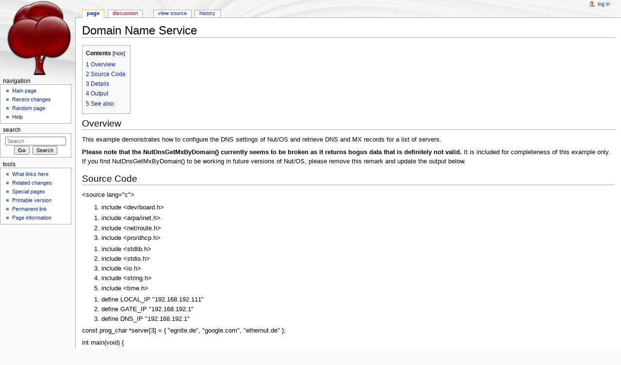

--- FILE ---
content_type: text/html; charset=UTF-8
request_url: http://www.ethernut.de/nutwiki/index.php/Domain_Name_Service
body_size: 6218
content:
<!DOCTYPE html>
<html lang="en" dir="ltr" class="client-nojs">
<head>
<meta charset="UTF-8" />
<title>Domain Name Service - Nutwiki</title>
<script>document.documentElement.className = document.documentElement.className.replace( /(^|\s)client-nojs(\s|$)/, "$1client-js$2" );</script>
<script>window.RLQ = window.RLQ || []; window.RLQ.push( function () {
mw.config.set({"wgCanonicalNamespace":"","wgCanonicalSpecialPageName":!1,"wgNamespaceNumber":0,"wgPageName":"Domain_Name_Service","wgTitle":"Domain Name Service","wgCurRevisionId":68,"wgRevisionId":68,"wgArticleId":34,"wgIsArticle":!0,"wgIsRedirect":!1,"wgAction":"view","wgUserName":null,"wgUserGroups":["*"],"wgCategories":["Code Snippets"],"wgBreakFrames":!1,"wgPageContentLanguage":"en","wgPageContentModel":"wikitext","wgSeparatorTransformTable":["",""],"wgDigitTransformTable":["",""],"wgDefaultDateFormat":"dmy","wgMonthNames":["","January","February","March","April","May","June","July","August","September","October","November","December"],"wgMonthNamesShort":["","Jan","Feb","Mar","Apr","May","Jun","Jul","Aug","Sep","Oct","Nov","Dec"],"wgRelevantPageName":"Domain_Name_Service","wgRelevantArticleId":34,"wgIsProbablyEditable":!1,"wgRestrictionEdit":[],"wgRestrictionMove":[]});mw.loader.implement("user.options",function($,jQuery){mw.user.options.set({"variant":"en"});});mw.loader.implement("user.tokens",function($,jQuery){mw.user.tokens.set({"editToken":"+\\","patrolToken":"+\\","watchToken":"+\\"});});mw.loader.load(["mediawiki.page.startup","mediawiki.legacy.wikibits"]);
} );</script>
<link rel="stylesheet" href="/nutwiki/load.php?debug=false&amp;lang=en&amp;modules=mediawiki.legacy.commonPrint%2Cshared%7Cmediawiki.sectionAnchor%7Cmediawiki.skinning.interface%7Cskins.monobook.styles&amp;only=styles&amp;skin=monobook" />
<!--[if IE 6]><link rel="stylesheet" href="/nutwiki/skins/MonoBook/IE60Fixes.css?303" media="screen" /><![endif]-->
<!--[if IE 7]><link rel="stylesheet" href="/nutwiki/skins/MonoBook/IE70Fixes.css?303" media="screen" /><![endif]-->
<meta name="ResourceLoaderDynamicStyles" content="" />
<style>a:lang(ar),a:lang(kk-arab),a:lang(mzn),a:lang(ps),a:lang(ur){text-decoration:none}</style>
<script async="" src="/nutwiki/load.php?debug=false&amp;lang=en&amp;modules=startup&amp;only=scripts&amp;skin=monobook"></script>
<meta name="generator" content="MediaWiki 1.26.2" />
<link rel="shortcut icon" href="/favicon.ico" />
<link rel="search" type="application/opensearchdescription+xml" href="/nutwiki/opensearch_desc.php" title="Nutwiki (en)" />
<link rel="EditURI" type="application/rsd+xml" href="http://www.ethernut.de/nutwiki/api.php?action=rsd" />
<link rel="alternate" type="application/atom+xml" title="Nutwiki Atom feed" href="/nutwiki/index.php?title=Special:RecentChanges&amp;feed=atom" />
</head>
<body class="mediawiki ltr sitedir-ltr ns-0 ns-subject page-Domain_Name_Service skin-monobook action-view">
<div id="globalWrapper">
		<div id="column-content">
			<div id="content" class="mw-body" role="main">
				<a id="top"></a>
				
				<div class="mw-indicators">
</div>
				<h1 id="firstHeading" class="firstHeading" lang="en">Domain Name Service</h1>
				
				<div id="bodyContent" class="mw-body-content">
					<div id="siteSub">From Nutwiki</div>
					<div id="contentSub"></div>
										<div id="jump-to-nav" class="mw-jump">Jump to: <a href="#column-one">navigation</a>, <a href="#searchInput">search</a></div>

					<!-- start content -->
					<div id="mw-content-text" lang="en" dir="ltr" class="mw-content-ltr"><div id="toc" class="toc"><div id="toctitle"><h2>Contents</h2></div>
<ul>
<li class="toclevel-1 tocsection-1"><a href="#Overview"><span class="tocnumber">1</span> <span class="toctext">Overview</span></a></li>
<li class="toclevel-1 tocsection-2"><a href="#Source_Code"><span class="tocnumber">2</span> <span class="toctext">Source Code</span></a></li>
<li class="toclevel-1 tocsection-3"><a href="#Details"><span class="tocnumber">3</span> <span class="toctext">Details</span></a></li>
<li class="toclevel-1 tocsection-4"><a href="#Output"><span class="tocnumber">4</span> <span class="toctext">Output</span></a></li>
<li class="toclevel-1 tocsection-5"><a href="#See_also"><span class="tocnumber">5</span> <span class="toctext">See also</span></a></li>
</ul>
</div>

<h2><span class="mw-headline" id="Overview">Overview</span></h2>
<p>This example demonstrates how to configure the DNS settings of Nut/OS and retrieve DNS and MX records for a list of servers.
</p><p><b>Please note that the NutDnsGetMxByDomain() currently seems to be broken as it returns bogus data that is definitely not valid.</b> It is included for completeness of this example only. If you find NutDnsGetMxByDomain() to be working in future versions of Nut/OS, please remove this remark and update the output below.
</p>
<h2><span class="mw-headline" id="Source_Code">Source Code</span></h2>
<p>&lt;source lang="c"&gt;
</p>
<ol><li>include &lt;dev/board.h&gt;</li></ol>
<ol><li>include &lt;arpa/inet.h&gt;</li>
<li>include &lt;net/route.h&gt;</li>
<li>include &lt;pro/dhcp.h&gt;</li></ol>
<ol><li>include &lt;stdlib.h&gt;</li>
<li>include &lt;stdio.h&gt;</li>
<li>include &lt;io.h&gt;</li>
<li>include &lt;string.h&gt;</li>
<li>include &lt;time.h&gt;</li></ol>
<ol><li>define LOCAL_IP "192.168.192.111"</li>
<li>define GATE_IP "192.168.192.1"</li>
<li>define DNS_IP "192.168.192.1"</li></ol>
<p>const prog_char *server[3] = { "egnite.de", "google.com", "ethernut.de" };
</p><p>int main(void)
{
</p>
<pre>   unsigned long baud = 115200;
   uint32_t return_addr = 0;
   uint32_t return_mx = 0;
   int i = 0;
</pre>
<pre>   NutRegisterDevice(&amp;DEV_DEBUG, 0, 0);
</pre>
<pre>   freopen(DEV_DEBUG_NAME, "w", stdout);
   _ioctl(_fileno(stdout), UART_SETSPEED, &amp;baud);
</pre>
<pre>   NutRegisterDevice(&amp;DEV_ETHER, 0, 0);
   if (NutDhcpIfConfig(DEV_ETHER_NAME, 0, 60000)) {
       puts("Error: Cannot configure network.");
   }
</pre>
<pre>   puts("DNS example\n");
</pre>
<pre>   NutDnsConfig2(0, 0, inet_addr(DNS_IP), inet_addr(DNS_IP));
   NutIpRouteAdd(inet_addr(LOCAL_IP), 24, inet_addr(GATE_IP), &amp;DEV_ETHER);
</pre>
<pre>   for (i = 0; i &lt; 3; i++) {
       return_addr = NutDnsGetHostByName(server[i]);
       return_mx = NutDnsGetMxByDomain(server[i]);
       printf("Host was:&#160;%s\n\tIP:&#160;%s\n\tMX:&#160;%s\n", server[i]);
       printf("\tIP:&#160;%s\n", inet_ntoa(return_addr)); 
       printf("\tMX:&#160;%s\n", inet_ntoa(return_mx));
   }
</pre>
<pre>   for (;;);
</pre>
<p>}
&lt;/source&gt;
</p>
<h2><span class="mw-headline" id="Details">Details</span></h2>
<p>&lt;source lang="c"&gt;
</p>
<ol><li>define LOCAL_IP "192.168.192.111"</li>
<li>define GATE_IP "192.168.192.1"</li>
<li>define DNS_IP "192.168.192.1"</li></ol>
<p>const prog_char *server[3] = { "egnite.de", "google.com", "ethernut.de" };
&lt;/source&gt;
</p><p>First thing we do is define the LOCAL_IP (our board's IP), the GATE_IP (gateway IP, usually your router or the computer that provides the internet connection for your board) and DNS_IP (usually the router, too, but you may wish to use a different DNS server so we define it independently).
</p><p>Next we declare a list of domain names we want to look up. The prog_char* data type is technically the same as a normal char* data type, except that it is stored in program space and thus doesn't waste RAM but only inflates the binary image by a few bytes. Unlike defines we can even declare arrays this way which will make our task way easier later on.
</p><p>&lt;source lang="c"&gt;
int main(void)
{
</p>
<pre>   unsigned long baud = 115200;
   uint32_t return_addr = 0;
   uint32_t return_mx = 0;
   int i = 0;
</pre>
<pre>   NutRegisterDevice(&amp;DEV_DEBUG, 0, 0);
</pre>
<pre>   freopen(DEV_DEBUG_NAME, "w", stdout);
   _ioctl(_fileno(stdout), UART_SETSPEED, &amp;baud);
</pre>
<pre>   NutRegisterDevice(&amp;DEV_ETHER, 0, 0);
   if (NutDhcpIfConfig(DEV_ETHER_NAME, 0, 60000)) {
       puts("Error: Cannot configure network.");
   }
</pre>
<pre>   puts("DNS example\n");
</pre>
<p>&lt;/source&gt;
</p><p>We set up the debug device, declare a variable to hold one returned IP and one returned MX record and output a banner. For more info on network configuration see the corresponding examples.
</p><p>&lt;source lang="c"&gt;
NutDnsConfig2(0, 0, inet_addr(DNS_IP), inet_addr(DNS_IP));
NutIpRouteAdd(inet_addr(LOCAL_IP), 24, inet_addr(GATE_IP), &amp;DEV_ETHER);
&lt;/source&gt;
</p><p>Now we configure the DNS settings of the board. 0 means "default hostname" and "default domain" respectively, the next two parameters are 2 DNS servers. The inet_addr call makes a numeric representation of our IP. It was stored as string, remember? Strings don't make for good number crunching and IPs are numbers anyway. It is common practice to pass 2 DNS servers, one for normal use and one as fallback, if the first doesn't work or is unable to process certain requests. We pass the same server twice to keep it simple.
</p><p>The next line adds an IP route, telling Nut/OS which requests to handle via which Gateway. Here we assign our gateway to make sure we're able to contact "the web". The second parameter may look a little confusing if you're not used to netmasks. We want the board to work in the subnet "255.255.255.0". A short way of writing netmasks is simply saying "the first x bit are 1, the rest is 0. This is exactly what we do here. The first 24 bit are 1, the last 8 are 0, resulting in "255.255.255.0".
</p><p>&lt;source lang="c"&gt;
for (i = 0; i &lt; 3; i++) {
</p>
<pre>   return_addr = NutDnsGetHostByName(server[i]);
   return_mx = NutDnsGetMxByDomain(server[i]);
   printf("Host was:&#160;%s\n\tIP:&#160;%s\n\tMX:&#160;%s\n", server[i]);
   printf("\tIP:&#160;%s\n", inet_ntoa(return_addr)); 
   printf("\tMX:&#160;%s\n", inet_ntoa(return_mx));
</pre>
<p>}
&lt;/source&gt;
</p><p>After all this setting up the actual DNS request is quite simple. A call to NutDnsGetHostByName - and NutDnsGetMxByDomain respectively - returns a numeric IP representation which we store in our variables. This call may block for a moment so don't worry if your program needs a moment to output something.
</p><p>Now we output the hostname used and then our 2 retrieved records. Did you notice the strange strdup? Great. inet_ntoa is a function that turns our numeric IP into a string which looks like an IP that we're used to. Here's the catch: inet_ntoa is not threadsafe, meaning that if another thread was to call inet_ntoa, it would replace the result of the last call. This would make us output a totally wrong address so we duplicate the returned string to another RAM area first. In this example this is not needed since it is not multithreaded anyway, it's just included to make sure you are aware of this when starting your own application.
</p>
<h2><span class="mw-headline" id="Output">Output</span></h2>
<p>&lt;source lang="text"&gt;
DNS example
</p><p>Host was: egnite.de
</p>
<pre>       IP: 88.198.132.201
       MX: 0.10.192.12
</pre>
<p>Host was: google.com
</p>
<pre>       IP: 74.125.127.100
       MX: 0.0.0.0
</pre>
<p>Host was: ethernut.de
</p>
<pre>       IP: 88.198.132.203
       MX: 0.10.192.12
</pre>
<p>&lt;/source&gt;
</p>
<h2><span class="mw-headline" id="See_also">See also</span></h2>
<ul><li> More <a href="/nutwiki/index.php/Nut/OS_Examples" title="Nut/OS Examples">Nut/OS Examples</a></li></ul>
<p><br /><br /><br /><br />
<a href="/nutwiki/index.php?title=Template:Languages&amp;action=edit&amp;redlink=1" class="new" title="Template:Languages (page does not exist)">Template:Languages</a>
</p>
<!-- 
NewPP limit report
Cached time: 20260117010813
Cache expiry: 86400
Dynamic content: false
CPU time usage: 0.006 seconds
Real time usage: 0.008 seconds
Preprocessor visited node count: 23/1000000
Preprocessor generated node count: 40/1000000
Post‐expand include size: 23/2097152 bytes
Template argument size: 0/2097152 bytes
Highest expansion depth: 2/40
Expensive parser function count: 0/100
-->

<!-- 
Transclusion expansion time report (%,ms,calls,template)
100.00%    0.466      1 - Template:Languages
100.00%    0.466      1 - -total
-->

<!-- Saved in parser cache with key ethernut:pcache:idhash:34-0!*!0!!en!*!* and timestamp 20260117010813 and revision id 68
 -->
</div><div class="printfooter">
Retrieved from "<a dir="ltr" href="http://www.ethernut.de/nutwiki/index.php?title=Domain_Name_Service&amp;oldid=68">http://www.ethernut.de/nutwiki/index.php?title=Domain_Name_Service&amp;oldid=68</a>"</div>
					<div id='catlinks' class='catlinks'><div id="mw-normal-catlinks" class="mw-normal-catlinks"><a href="/nutwiki/index.php/Special:Categories" title="Special:Categories">Category</a>: <ul><li><a href="/nutwiki/index.php?title=Category:Code_Snippets&amp;action=edit&amp;redlink=1" class="new" title="Category:Code Snippets (page does not exist)">Code Snippets</a></li></ul></div></div>					<!-- end content -->
										<div class="visualClear"></div>
				</div>
			</div>
		</div>
		<div id="column-one">
			<h2>Navigation menu</h2>
					<div id="p-cactions" class="portlet" role="navigation">
			<h3>Views</h3>

			<div class="pBody">
				<ul>
				<li id="ca-nstab-main" class="selected"><a href="/nutwiki/index.php/Domain_Name_Service" title="View the content page [c]" accesskey="c">Page</a></li>
				<li id="ca-talk" class="new"><a href="/nutwiki/index.php?title=Talk:Domain_Name_Service&amp;action=edit&amp;redlink=1" rel="discussion" title="Discussion about the content page [t]" accesskey="t">Discussion</a></li>
				<li id="ca-viewsource"><a href="/nutwiki/index.php?title=Domain_Name_Service&amp;action=edit" title="This page is protected.&#10;You can view its source [e]" accesskey="e">View source</a></li>
				<li id="ca-history"><a href="/nutwiki/index.php?title=Domain_Name_Service&amp;action=history" title="Past revisions of this page [h]" accesskey="h">History</a></li>
				</ul>
							</div>
		</div>
				<div class="portlet" id="p-personal" role="navigation">
				<h3>Personal tools</h3>

				<div class="pBody">
					<ul>
													<li id="pt-login"><a href="/nutwiki/index.php?title=Special:UserLogin&amp;returnto=Domain+Name+Service" title="You are encouraged to log in; however, it is not mandatory [o]" accesskey="o">Log in</a></li>
											</ul>
				</div>
			</div>
			<div class="portlet" id="p-logo" role="banner">
				<a href="/nutwiki/index.php/Main_Page" class="mw-wiki-logo" title="Visit the main page"></a>
			</div>
				<div class="generated-sidebar portlet" id="p-navigation" role="navigation">
		<h3>Navigation</h3>
		<div class='pBody'>
							<ul>
											<li id="n-mainpage-description"><a href="/nutwiki/index.php/Main_Page" title="Visit the main page [z]" accesskey="z">Main page</a></li>
											<li id="n-recentchanges"><a href="/nutwiki/index.php/Special:RecentChanges" title="A list of recent changes in the wiki [r]" accesskey="r">Recent changes</a></li>
											<li id="n-randompage"><a href="/nutwiki/index.php/Special:Random" title="Load a random page [x]" accesskey="x">Random page</a></li>
											<li id="n-help"><a href="https://www.mediawiki.org/wiki/Special:MyLanguage/Help:Contents" title="The place to find out">Help</a></li>
									</ul>
					</div>
		</div>
			<div id="p-search" class="portlet" role="search">
			<h3><label for="searchInput">Search</label></h3>

			<div id="searchBody" class="pBody">
				<form action="/nutwiki/index.php" id="searchform">
					<input type='hidden' name="title" value="Special:Search"/>
					<input type="search" name="search" placeholder="Search" title="Search Nutwiki [f]" accesskey="f" id="searchInput" />
					<input type="submit" name="go" value="Go" title="Go to a page with this exact name if it exists" id="searchGoButton" class="searchButton" />&#160;
						<input type="submit" name="fulltext" value="Search" title="Search the pages for this text" id="mw-searchButton" class="searchButton" />
				</form>

							</div>
		</div>
			<div class="portlet" id="p-tb" role="navigation">
			<h3>Tools</h3>

			<div class="pBody">
				<ul>
											<li id="t-whatlinkshere"><a href="/nutwiki/index.php/Special:WhatLinksHere/Domain_Name_Service" title="A list of all wiki pages that link here [j]" accesskey="j">What links here</a></li>
											<li id="t-recentchangeslinked"><a href="/nutwiki/index.php/Special:RecentChangesLinked/Domain_Name_Service" title="Recent changes in pages linked from this page [k]" accesskey="k">Related changes</a></li>
											<li id="t-specialpages"><a href="/nutwiki/index.php/Special:SpecialPages" title="A list of all special pages [q]" accesskey="q">Special pages</a></li>
											<li id="t-print"><a href="/nutwiki/index.php?title=Domain_Name_Service&amp;printable=yes" rel="alternate" title="Printable version of this page [p]" accesskey="p">Printable version</a></li>
											<li id="t-permalink"><a href="/nutwiki/index.php?title=Domain_Name_Service&amp;oldid=68" title="Permanent link to this revision of the page">Permanent link</a></li>
											<li id="t-info"><a href="/nutwiki/index.php?title=Domain_Name_Service&amp;action=info" title="More information about this page">Page information</a></li>
									</ul>
							</div>
		</div>
			</div><!-- end of the left (by default at least) column -->
		<div class="visualClear"></div>
					<div id="footer" role="contentinfo">
						<div id="f-poweredbyico">
									<a href="//www.mediawiki.org/"><img src="/nutwiki/resources/assets/poweredby_mediawiki_88x31.png" alt="Powered by MediaWiki" srcset="/nutwiki/resources/assets/poweredby_mediawiki_132x47.png 1.5x, /nutwiki/resources/assets/poweredby_mediawiki_176x62.png 2x" width="88" height="31" /></a>
							</div>
					<ul id="f-list">
									<li id="lastmod"> This page was last modified on 27 October 2016, at 16:02.</li>
									<li id="privacy"><a href="/nutwiki/index.php/Nutwiki:Privacy_policy" title="Nutwiki:Privacy policy">Privacy policy</a></li>
									<li id="about"><a href="/nutwiki/index.php/Nutwiki:About" title="Nutwiki:About">About Nutwiki</a></li>
									<li id="disclaimer"><a href="/nutwiki/index.php/Nutwiki:General_disclaimer" title="Nutwiki:General disclaimer">Disclaimers</a></li>
							</ul>
		</div>
		</div>
		<script>window.RLQ = window.RLQ || []; window.RLQ.push( function () {
mw.loader.state({"user":"ready","user.groups":"ready"});
} );</script>
<link rel="stylesheet" href="/nutwiki/load.php?debug=false&amp;lang=en&amp;modules=mediawiki.skinning.content.externallinks&amp;only=styles&amp;skin=monobook" />
<script>window.RLQ = window.RLQ || []; window.RLQ.push( function () {
mw.loader.load(["mediawiki.toc","mediawiki.action.view.postEdit","site","mediawiki.user","mediawiki.hidpi","mediawiki.page.ready","mediawiki.searchSuggest"]);
} );</script><script>window.RLQ = window.RLQ || []; window.RLQ.push( function () {
mw.config.set({"wgBackendResponseTime":148});
} );</script></body></html>


--- FILE ---
content_type: text/javascript; charset=utf-8
request_url: http://www.ethernut.de/nutwiki/load.php?debug=false&lang=en&modules=startup&only=scripts&skin=monobook
body_size: 6177
content:
var mediaWikiLoadStart=(new Date()).getTime(),mwPerformance=(window.performance&&performance.mark)?performance:{mark:function(){}};mwPerformance.mark('mwLoadStart');function isCompatible(ua){if(ua===undefined){ua=navigator.userAgent;}return!((ua.indexOf('MSIE')!==-1&&parseFloat(ua.split('MSIE')[1])<8)||(ua.indexOf('Firefox/')!==-1&&parseFloat(ua.split('Firefox/')[1])<3)||(ua.indexOf('Opera/')!==-1&&(ua.indexOf('Version/')===-1?parseFloat(ua.split('Opera/')[1])<10:parseFloat(ua.split('Version/')[1])<12))||(ua.indexOf('Opera ')!==-1&&parseFloat(ua.split(' Opera ')[1])<10)||ua.match(/BlackBerry[^\/]*\/[1-5]\./)||ua.match(/webOS\/1\.[0-4]/)||ua.match(/PlayStation/i)||ua.match(/SymbianOS|Series60/)||ua.match(/NetFront/)||ua.match(/Opera Mini/)||ua.match(/S40OviBrowser/)||ua.match(/MeeGo/)||(ua.match(/Glass/)&&ua.match(/Android/)));}(function(){if(!isCompatible()){document.documentElement.className=document.documentElement.className.replace(/(^|\s)client-js(\s|$)/,'$1client-nojs$2');return;}
function startUp(){mw.config=new mw.Map(true);mw.loader.addSource({"local":"/nutwiki/load.php"});mw.loader.register([["site","UFUsws0t"],["noscript","SP/7OwXk",[],"noscript"],["filepage","4K5ldO2e"],["user.groups","qvdcjipu",[],"user"],["user","y1USoTAq",[],"user"],["user.cssprefs","64Nx0RWw",[],"private"],["user.defaults","B6UgMU+v"],["user.options","+JoudQIu",[6],"private"],["user.tokens","3iGDEipb",[],"private"],["mediawiki.language.data","pJtq8AIz",[168]],["mediawiki.skinning.elements","gAqbxcVE"],["mediawiki.skinning.content","ISVsQyX0"],["mediawiki.skinning.interface","AJBCATCv"],["mediawiki.skinning.content.parsoid","ycz7wVmS"],["mediawiki.skinning.content.externallinks","0srhu3ZN"],["jquery.accessKeyLabel","Pw4FuYN1",[25,129]],["jquery.appear","G2fD0HjY"],["jquery.arrowSteps","Nl6hq+SU"],["jquery.async","121txh1g"],["jquery.autoEllipsis","1hT1m/ax",[37]],["jquery.badge","djw5tGry",[165]],["jquery.byteLength","/5UNyXaz"],["jquery.byteLimit","AH6fmLG5",[21]],[
"jquery.checkboxShiftClick","QVRO3Vl/"],["jquery.chosen","LHP8GMO0"],["jquery.client","SyEIZ9Er"],["jquery.color","WkZoDEbt",[27]],["jquery.colorUtil","KuivWGl7"],["jquery.confirmable","NXyLBnFU",[169]],["jquery.cookie","Ig9gQK7h"],["jquery.expandableField","FgMjYDd/"],["jquery.farbtastic","YBN26H8H",[27]],["jquery.footHovzer","QcyoCgav"],["jquery.form","pLIj1eFQ"],["jquery.fullscreen","o9bs/3Xo"],["jquery.getAttrs","QKQmuLAy"],["jquery.hidpi","LjgoA3NB"],["jquery.highlightText","2peUbi0C",[227,129]],["jquery.hoverIntent","g6el4V2Q"],["jquery.i18n","1nUcEFMT",[167]],["jquery.localize","+VVHxqUv"],["jquery.makeCollapsible","uk3jBpEZ"],["jquery.mockjax","MDHhUj49"],["jquery.mw-jump","KeD/EkNG"],["jquery.mwExtension","JAYD2ohe"],["jquery.placeholder","sS4n50Eo"],["jquery.qunit","4DInNYxA"],["jquery.qunit.completenessTest","nMlOe+y8",[46]],["jquery.spinner","OxL1dbrR"],["jquery.jStorage","7Nh2X2L2",[93]],["jquery.suggestions","lhnBHbxj",[37]],["jquery.tabIndex","fsg6P1MA"],[
"jquery.tablesorter","U1WbDstV",[227,129,170]],["jquery.textSelection","C2kimAfZ",[25]],["jquery.throttle-debounce","Hom2t0qg"],["jquery.validate","rhpU8LFC"],["jquery.xmldom","D6x2D+SL"],["jquery.tipsy","UJMtcqcw"],["jquery.ui.core","j2ZAXkxE",[59],"jquery.ui"],["jquery.ui.core.styles","Hs9ub1qH",[],"jquery.ui"],["jquery.ui.accordion","dvFmrB69",[58,78],"jquery.ui"],["jquery.ui.autocomplete","nlhIRwKU",[67],"jquery.ui"],["jquery.ui.button","+mdWNwCD",[58,78],"jquery.ui"],["jquery.ui.datepicker","zCCw6qLo",[58],"jquery.ui"],["jquery.ui.dialog","fSLIeXKd",[62,65,69,71],"jquery.ui"],["jquery.ui.draggable","D5coB/Wj",[58,68],"jquery.ui"],["jquery.ui.droppable","CAlVU+J/",[65],"jquery.ui"],["jquery.ui.menu","R8rwpYY2",[58,69,78],"jquery.ui"],["jquery.ui.mouse","qmfeO1pG",[78],"jquery.ui"],["jquery.ui.position","3P0Yzn21",[],"jquery.ui"],["jquery.ui.progressbar","7ZVRayvj",[58,78],"jquery.ui"],["jquery.ui.resizable","bn0r2A6a",[58,68],"jquery.ui"],["jquery.ui.selectable","2RNrx2bH",[58,68],
"jquery.ui"],["jquery.ui.slider","vXcO/amU",[58,68],"jquery.ui"],["jquery.ui.sortable","f/RV3Hhm",[58,68],"jquery.ui"],["jquery.ui.spinner","bH2cvzjp",[62],"jquery.ui"],["jquery.ui.tabs","CceY0e8s",[58,78],"jquery.ui"],["jquery.ui.tooltip","/iA/0+Dm",[58,69,78],"jquery.ui"],["jquery.ui.widget","9Kg9Wztu",[],"jquery.ui"],["jquery.effects.core","grS8eZE7",[],"jquery.ui"],["jquery.effects.blind","xm0DRyid",[79],"jquery.ui"],["jquery.effects.bounce","BcjaXdk2",[79],"jquery.ui"],["jquery.effects.clip","Hz9u+rs2",[79],"jquery.ui"],["jquery.effects.drop","79/GaZXR",[79],"jquery.ui"],["jquery.effects.explode","kRq5qGIg",[79],"jquery.ui"],["jquery.effects.fade","OZhYo2Yx",[79],"jquery.ui"],["jquery.effects.fold","P92jmCxO",[79],"jquery.ui"],["jquery.effects.highlight","a8w0YNTE",[79],"jquery.ui"],["jquery.effects.pulsate","XiYzLyAh",[79],"jquery.ui"],["jquery.effects.scale","+edhERYW",[79],"jquery.ui"],["jquery.effects.shake","sFvv2BMf",[79],"jquery.ui"],["jquery.effects.slide","ustCXbVK",[79],
"jquery.ui"],["jquery.effects.transfer","AWKY5wD7",[79],"jquery.ui"],["json","DeYlqXHm",[],null,null,"return!!(window.JSON\u0026\u0026JSON.stringify\u0026\u0026JSON.parse);"],["moment","UB76npmV"],["mediawiki.apihelp","P87UL9pn",[119]],["mediawiki.template","vfk4C7IR"],["mediawiki.template.mustache","Y5JRCWcU",[96]],["mediawiki.template.regexp","Lkw7z6A/",[96]],["mediawiki.apipretty","Gs07uQiN"],["mediawiki.api","3vYLJP9o",[145,8]],["mediawiki.api.category","Pcv/IadZ",[134,100]],["mediawiki.api.edit","d8ktznTG",[134,100]],["mediawiki.api.login","rWmkoFDt",[100]],["mediawiki.api.options","Yw2jA38N",[100]],["mediawiki.api.parse","BM6dC5Os",[100]],["mediawiki.api.upload","+4biECqN",[227,93,102]],["mediawiki.api.watch","U7GQlzV5",[100]],["mediawiki.content.json","5wXWOg2X"],["mediawiki.confirmCloseWindow","w+Fyj3SM"],["mediawiki.debug","BfP7MrCX",[32,57]],["mediawiki.debug.init","TahtrVYa",[110]],["mediawiki.feedback","3vWjRItt",[134,125,229]],["mediawiki.feedlink","O6CgFttG"],[
"mediawiki.filewarning","9vWDcmW3",[229]],["mediawiki.ForeignApi","u6DOSzCW",[116]],["mediawiki.ForeignApi.core","rk7s0Iba",[100,228]],["mediawiki.helplink","jUqMMCb6"],["mediawiki.hidpi","CVzXpoDQ",[36],null,null,"return'srcset'in new Image();"],["mediawiki.hlist","zra/qozV",[25]],["mediawiki.htmlform","Z3XjBvEd",[22,129]],["mediawiki.htmlform.styles","8uTHYe0u"],["mediawiki.htmlform.ooui.styles","QQ8oGjAL"],["mediawiki.icon","fRzCfV6R"],["mediawiki.inspect","3PNoUrF9",[21,93,129]],["mediawiki.messagePoster","NCiQmqro",[100,228]],["mediawiki.messagePoster.wikitext","Mj+1cS8W",[102,125]],["mediawiki.notification","8A/TEW2A",[177]],["mediawiki.notify","g+C9epTD"],["mediawiki.RegExp","e21UfL9Y"],["mediawiki.pager.tablePager","byxErfjB"],["mediawiki.searchSuggest","+Csu9Uf4",[35,45,50,100]],["mediawiki.sectionAnchor","hWwbInuX"],["mediawiki.storage","326hgcP+"],["mediawiki.Title","7IZYdKtF",[21,145]],["mediawiki.Upload","UGmt88W5",[106]],["mediawiki.ForeignUpload","aTIgEPMQ",[115,135]],[
"mediawiki.ForeignStructuredUpload","B78TQwAq",[136]],["mediawiki.Upload.Dialog","MifEfQLd",[139]],["mediawiki.Upload.BookletLayout","K6j5iq9U",[135,169,229]],["mediawiki.ForeignStructuredUpload.BookletLayout","pVuChgjF",[137,139,224,223]],["mediawiki.toc","G20XKSN8",[146]],["mediawiki.Uri","eOm7JNzt",[145,98]],["mediawiki.user","audpz3+q",[100,146,7]],["mediawiki.userSuggest","4jxka8Ee",[50,100]],["mediawiki.util","QdOC4ZzX",[15,128]],["mediawiki.cookie","bIk1fOjS",[29]],["mediawiki.toolbar","XlgauUML"],["mediawiki.experiments","WG0qK3St"],["mediawiki.action.edit","rCHySOgK",[22,53,150]],["mediawiki.action.edit.styles","wd25VM4V"],["mediawiki.action.edit.collapsibleFooter","ApmGU2wW",[41,146,123]],["mediawiki.action.edit.preview","h+2KKc9u",[33,48,53,155,100,169]],["mediawiki.action.edit.stash","nuf8PeGo",[35,100]],["mediawiki.action.history","XAsRdHJ/"],["mediawiki.action.history.diff","8tbiXS5N"],["mediawiki.action.view.dblClickEdit","TIDRPfa0",[177,7]],[
"mediawiki.action.view.metadata","+rJTDFYu"],["mediawiki.action.view.categoryPage.styles","oUXpzOqH"],["mediawiki.action.view.postEdit","5bdH9yqG",[146,169,96]],["mediawiki.action.view.redirect","+BB/fxbV",[25]],["mediawiki.action.view.redirectPage","CnbAjkJZ"],["mediawiki.action.view.rightClickEdit","GJWGeGBx"],["mediawiki.action.edit.editWarning","D6Nlz38W",[53,109,169]],["mediawiki.action.view.filepage","dg200d1b"],["mediawiki.language","5gc2QtSh",[166,9]],["mediawiki.cldr","9iDu2dx4",[167]],["mediawiki.libs.pluralruleparser","VQt86z5z"],["mediawiki.language.init","S4Vte6tL"],["mediawiki.jqueryMsg","EjtXgyaf",[227,165,145,7]],["mediawiki.language.months","3+eTJD84",[165]],["mediawiki.language.names","PEZBZtR9",[168]],["mediawiki.language.specialCharacters","lfy9K43n",[165]],["mediawiki.libs.jpegmeta","P+Es11ci"],["mediawiki.page.gallery","J0qX0unk",[54,175]],["mediawiki.page.gallery.styles","4XwiW9JJ"],["mediawiki.page.ready","BaQy5wii",[15,23,41,43,45]],["mediawiki.page.startup",
"2Ntuwq5l",[145]],["mediawiki.page.patrol.ajax","Oo70kKdN",[48,134,100,177]],["mediawiki.page.watch.ajax","Dwetet43",[107,177]],["mediawiki.page.image.pagination","V0qlf0fv",[48,142]],["mediawiki.special","aErjblXi"],["mediawiki.special.block","MtbhPU0r",[145]],["mediawiki.special.changeemail","a1D9h/Nm",[145]],["mediawiki.special.changeslist","2BNIWSt3"],["mediawiki.special.changeslist.legend","Dyzr9QP1"],["mediawiki.special.changeslist.legend.js","YS3JIMO4",[41,146]],["mediawiki.special.changeslist.enhanced","UCC+2u1t"],["mediawiki.special.edittags","3NzNlhJq",[24]],["mediawiki.special.edittags.styles","R/pwpjtO"],["mediawiki.special.import","Wt0B7qiC"],["mediawiki.special.movePage","0Lddsdsh",[221]],["mediawiki.special.movePage.styles","RH+O6VBW"],["mediawiki.special.pageLanguage","PDY78Ra1"],["mediawiki.special.pagesWithProp","87ojQXWp"],["mediawiki.special.preferences","wT9Go3sD",[109,165,127]],["mediawiki.special.recentchanges","w+/EpC01",[181]],["mediawiki.special.search",
"/xvGSHo6"],["mediawiki.special.undelete","uaGSTs8+"],["mediawiki.special.upload","5Coy57af",[48,134,100,109,169,173,96]],["mediawiki.special.userlogin.common.styles","iZP8DrxG"],["mediawiki.special.userlogin.signup.styles","JHI+bmyd"],["mediawiki.special.userlogin.login.styles","3WCWfaq9"],["mediawiki.special.userlogin.signup.js","i6eMwpEK",[54,100,169]],["mediawiki.special.unwatchedPages","z1tIRbDn",[134,107]],["mediawiki.special.javaScriptTest","BSt550I4",[142]],["mediawiki.special.version","xfB0547P"],["mediawiki.legacy.config","dswh5gFv"],["mediawiki.legacy.commonPrint","57bi6si7"],["mediawiki.legacy.protect","VttDaRKz",[22]],["mediawiki.legacy.shared","sK77jnSh"],["mediawiki.legacy.oldshared","XpHz5L/J"],["mediawiki.legacy.wikibits","6wNra4LW",[145]],["mediawiki.ui","8U5Br6Gv"],["mediawiki.ui.checkbox","qz3/hqYw"],["mediawiki.ui.radio","AO3S+pJ0"],["mediawiki.ui.anchor","RyzVizJc"],["mediawiki.ui.button","xndgYcCD"],["mediawiki.ui.input","sBFt5Gii"],["mediawiki.ui.icon",
"Ju7UtU0h"],["mediawiki.ui.text","QbuWxH90"],["mediawiki.widgets","nQh2KzHZ",[19,22,115,134,224,222]],["mediawiki.widgets.styles","gMP0rVUE"],["mediawiki.widgets.DateInputWidget","UBAGeJYN",[94,229]],["mediawiki.widgets.CategorySelector","EpK4neHO",[100,229]],["mediawiki.widgets.UserInputWidget","Y7uZ/jO5",[229]],["es5-shim","RRQS0lLT",[],null,null,"return(function(){'use strict';return!this\u0026\u0026!!Function.prototype.bind;}());"],["dom-level2-shim","cF9JiJpK",[],null,null,"return!!window.Node;"],["oojs","gLj+Rch4",[226,93]],["oojs-ui","V4Z4WYc4",[228,230,231,232,233]],["oojs-ui.styles","pGTq71qS"],["oojs-ui.styles.icons","7/5J+Kje"],["oojs-ui.styles.indicators","LJwJKtXj"],["oojs-ui.styles.textures","3l12oLf9"],["oojs-ui.styles.icons-accessibility","Ex4QxIrD"],["oojs-ui.styles.icons-alerts","mxLLOjFp"],["oojs-ui.styles.icons-content","eTm+JwxJ"],["oojs-ui.styles.icons-editing-advanced","7cFjGn5w"],["oojs-ui.styles.icons-editing-core","/U9dm6KV"],[
"oojs-ui.styles.icons-editing-list","w1a7k9B/"],["oojs-ui.styles.icons-editing-styling","+DQq7A1C"],["oojs-ui.styles.icons-interactions","yK7WVu6O"],["oojs-ui.styles.icons-layout","pqA2kABd"],["oojs-ui.styles.icons-location","6t1aLZ7Q"],["oojs-ui.styles.icons-media","aZ/Ypatv"],["oojs-ui.styles.icons-moderation","NQW4T0Eb"],["oojs-ui.styles.icons-movement","Dp7zGhxr"],["oojs-ui.styles.icons-user","B7QbZ/H5"],["oojs-ui.styles.icons-wikimedia","KRJKrdZa"],["skins.cologneblue","U+qcbJO/"],["skins.modern","yP+3zUKZ"],["skins.monobook.styles","jDUlrY7P"],["skins.vector.styles","abmKIo2A"],["skins.vector.styles.responsive","wEnD0UMd"],["skins.vector.js","Ork0mqdC",[51,54]]]);;mw.config.set({"wgLoadScript":"/nutwiki/load.php","debug":!1,"skin":"monobook","stylepath":"/nutwiki/skins","wgUrlProtocols":
"bitcoin\\:|ftp\\:\\/\\/|ftps\\:\\/\\/|geo\\:|git\\:\\/\\/|gopher\\:\\/\\/|http\\:\\/\\/|https\\:\\/\\/|irc\\:\\/\\/|ircs\\:\\/\\/|magnet\\:|mailto\\:|mms\\:\\/\\/|news\\:|nntp\\:\\/\\/|redis\\:\\/\\/|sftp\\:\\/\\/|sip\\:|sips\\:|sms\\:|ssh\\:\\/\\/|svn\\:\\/\\/|tel\\:|telnet\\:\\/\\/|urn\\:|worldwind\\:\\/\\/|xmpp\\:|\\/\\/","wgArticlePath":"/nutwiki/index.php/$1","wgScriptPath":"/nutwiki","wgScriptExtension":".php","wgScript":"/nutwiki/index.php","wgSearchType":null,"wgVariantArticlePath":!1,"wgActionPaths":{},"wgServer":"http://www.ethernut.de","wgServerName":"www.ethernut.de","wgUserLanguage":"en","wgContentLanguage":"en","wgTranslateNumerals":!0,"wgVersion":"1.26.2","wgEnableAPI":!0,"wgEnableWriteAPI":!0,"wgMainPageTitle":"Main Page","wgFormattedNamespaces":{"-2":"Media","-1":"Special","0":"","1":"Talk","2":"User","3":"User talk","4":"Nutwiki","5":"Nutwiki talk","6":"File","7":"File talk","8":"MediaWiki","9":"MediaWiki talk","10":"Template","11":"Template talk","12":
"Help","13":"Help talk","14":"Category","15":"Category talk"},"wgNamespaceIds":{"media":-2,"special":-1,"":0,"talk":1,"user":2,"user_talk":3,"nutwiki":4,"nutwiki_talk":5,"file":6,"file_talk":7,"mediawiki":8,"mediawiki_talk":9,"template":10,"template_talk":11,"help":12,"help_talk":13,"category":14,"category_talk":15,"image":6,"image_talk":7,"project":4,"project_talk":5},"wgContentNamespaces":[0],"wgSiteName":"Nutwiki","wgDBname":"ethernut","wgExtraSignatureNamespaces":[],"wgAvailableSkins":{"cologneblue":"CologneBlue","modern":"Modern","monobook":"MonoBook","vector":"Vector","fallback":"Fallback","apioutput":"ApiOutput"},"wgExtensionAssetsPath":"/nutwiki/extensions","wgCookiePrefix":"ethernut","wgCookieDomain":"","wgCookiePath":"/","wgCookieExpiration":15552000,"wgResourceLoaderMaxQueryLength":2000,"wgCaseSensitiveNamespaces":[],"wgLegalTitleChars":" %!\"$&'()*,\\-./0-9:;=?@A-Z\\\\\\^_`a-z~+\\u0080-\\uFFFF","wgResourceLoaderStorageVersion":1,"wgResourceLoaderStorageEnabled":!1,
"wgResourceLoaderLegacyModules":["mediawiki.legacy.wikibits"],"wgForeignUploadTargets":[],"wgEnableUploads":!0});window.RLQ=window.RLQ||[];while(RLQ.length){RLQ.shift()();}window.RLQ={push:function(fn){fn();}};}var script=document.createElement('script');script.src="/nutwiki/load.php?debug=false&lang=en&modules=jquery%2Cmediawiki&only=scripts&skin=monobook&version=iLPxB9w7";script.onload=script.onreadystatechange=function(){if(!script.readyState||/loaded|complete/.test(script.readyState)){script.onload=script.onreadystatechange=null;script=null;startUp();}};document.getElementsByTagName('head')[0].appendChild(script);}());